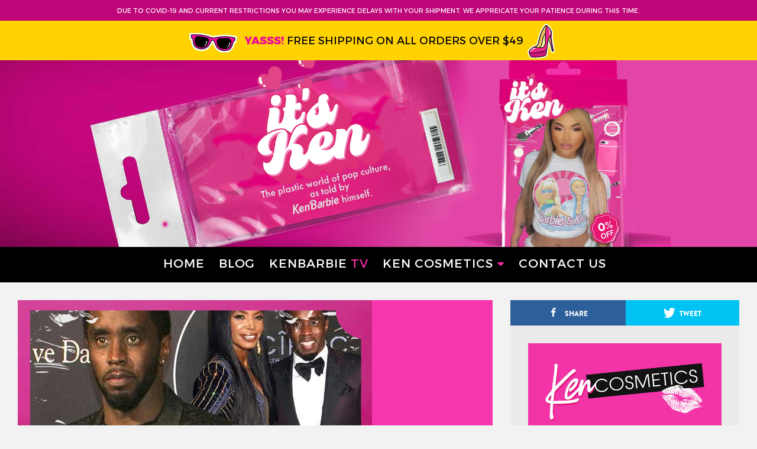

--- FILE ---
content_type: text/html; charset=UTF-8
request_url: https://itskenbarbie.com/kenbarbie/take-that-take-that-literally-burglars-break-in-rob-diddys-l-a-home-he-shared-with-kim-porter/
body_size: 10897
content:


<!DOCTYPE html>

<html lang="en">

<head>

	<meta charset="UTF-8">

	<meta http-equiv="X-UA-Compatible" content="IE=edge">

	<meta name="viewport" content="width=device-width, initial-scale=1">

	<meta name="mobile-web-app-capable" content="yes">

	<meta name="apple-mobile-web-app-capable" content="yes">

	<meta name="apple-mobile-web-app-title" content="ItsKenBarbie - Official Website">

	<link rel="profile" href="http://gmpg.org/xfn/11">

	<link rel="pingback" href="https://itskenbarbie.com/xmlrpc.php">

	<style>
	
		div.stkd-card-info-wrap > header > h2 > a {
			font-size: 20px !important;
		}
		
		div.stkd-card-info-wrap > header > h2 {
			line-height: 23px !important;
		}
		
		#stkd-sf-box {
			min-height: 215px !important;
			max-height: 215px !important;
			height: 215px !important;
			background-color: #ad2877 !important;
			display: none !important;
			visibility: hidden !important;
		}
		#stkd-sf-box > div.stkd-wrapper.clearfix > div.stkd-sid-shares-wrap > span.stkd-sid-shares-num {
			color: #fff !important;
		}
		
		#submit {
			background-color: #e8388b !important;
			border: none !important;
		}
	</style>

	<title>TAKE THAT, TAKE THAT&#8230;LITERALLY: Burglars Break in &#038; Rob Diddy&#8217;s L.A. Home He Shared with Kim Porter &#8211; ItsKenBarbie</title>

<!-- Open Graph Meta Tags generated by MashShare 3.7.8 - https://mashshare.net -->
<meta property="og:type" content="article" /> 
<meta property="og:title" content="TAKE THAT, TAKE THAT…LITERALLY: Burglars Break in & Rob Diddy’s L.A. Home He Shared with Kim Porter" />
<meta property="og:description" content="Diddy's house in Los Angeles, where Kim Porter lived and passed away, was burglarized this weekend.    Apparently someonen took Diddy saying &quot;take that, take that&quot; a little too literal and hit up his LA property. The" />
<meta property="og:image" content="https://itskenbarbie.com/wp-content/uploads/2021/01/BB1cEn5n-1.jpg" />
<meta property="og:url" content="https://itskenbarbie.com/kenbarbie/take-that-take-that-literally-burglars-break-in-rob-diddys-l-a-home-he-shared-with-kim-porter/" />
<meta property="og:site_name" content="ItsKenBarbie" />
<meta property="article:published_time" content="2021-01-11T17:46:11+00:00" />
<meta property="article:modified_time" content="2021-01-11T17:52:57+00:00" />
<meta property="og:updated_time" content="2021-01-11T17:52:57+00:00" />
<!-- Open Graph Meta Tags generated by MashShare 3.7.8 - https://www.mashshare.net -->
<!-- Twitter Card generated by MashShare 3.7.8 - https://www.mashshare.net -->
<meta property="og:image:width" content="599" />
<meta property="og:image:height" content="360" />
<meta name="twitter:card" content="summary_large_image">
<meta name="twitter:title" content="TAKE THAT, TAKE THAT…LITERALLY: Burglars Break in & Rob Diddy’s L.A. Home He Shared with Kim Porter">
<meta name="twitter:description" content="Diddy's house in Los Angeles, where Kim Porter lived and passed away, was burglarized this weekend.    Apparently someonen took Diddy saying &quot;take that, take that&quot; a little too literal and hit up his LA property. The">
<meta name="twitter:image" content="https://itskenbarbie.com/wp-content/uploads/2021/01/BB1cEn5n-1.jpg">
<!-- Twitter Card generated by MashShare 3.7.8 - https://www.mashshare.net -->

<link rel='dns-prefetch' href='//www.googletagmanager.com' />
<link rel='dns-prefetch' href='//fonts.googleapis.com' />
<link rel='dns-prefetch' href='//s.w.org' />
<link rel='dns-prefetch' href='//pagead2.googlesyndication.com' />
<link rel="alternate" type="application/rss+xml" title="ItsKenBarbie &raquo; Feed" href="https://itskenbarbie.com/feed/" />
<link rel="alternate" type="application/rss+xml" title="ItsKenBarbie &raquo; Comments Feed" href="https://itskenbarbie.com/comments/feed/" />
<link rel="alternate" type="application/rss+xml" title="ItsKenBarbie &raquo; TAKE THAT, TAKE THAT&#8230;LITERALLY: Burglars Break in &#038; Rob Diddy&#8217;s L.A. Home He Shared with Kim Porter Comments Feed" href="https://itskenbarbie.com/kenbarbie/take-that-take-that-literally-burglars-break-in-rob-diddys-l-a-home-he-shared-with-kim-porter/feed/" />
		<script type="text/javascript">
			window._wpemojiSettings = {"baseUrl":"https:\/\/s.w.org\/images\/core\/emoji\/12.0.0-1\/72x72\/","ext":".png","svgUrl":"https:\/\/s.w.org\/images\/core\/emoji\/12.0.0-1\/svg\/","svgExt":".svg","source":{"concatemoji":"https:\/\/itskenbarbie.com\/wp-includes\/js\/wp-emoji-release.min.js?ver=5.4.16"}};
			/*! This file is auto-generated */
			!function(e,a,t){var n,r,o,i=a.createElement("canvas"),p=i.getContext&&i.getContext("2d");function s(e,t){var a=String.fromCharCode;p.clearRect(0,0,i.width,i.height),p.fillText(a.apply(this,e),0,0);e=i.toDataURL();return p.clearRect(0,0,i.width,i.height),p.fillText(a.apply(this,t),0,0),e===i.toDataURL()}function c(e){var t=a.createElement("script");t.src=e,t.defer=t.type="text/javascript",a.getElementsByTagName("head")[0].appendChild(t)}for(o=Array("flag","emoji"),t.supports={everything:!0,everythingExceptFlag:!0},r=0;r<o.length;r++)t.supports[o[r]]=function(e){if(!p||!p.fillText)return!1;switch(p.textBaseline="top",p.font="600 32px Arial",e){case"flag":return s([127987,65039,8205,9895,65039],[127987,65039,8203,9895,65039])?!1:!s([55356,56826,55356,56819],[55356,56826,8203,55356,56819])&&!s([55356,57332,56128,56423,56128,56418,56128,56421,56128,56430,56128,56423,56128,56447],[55356,57332,8203,56128,56423,8203,56128,56418,8203,56128,56421,8203,56128,56430,8203,56128,56423,8203,56128,56447]);case"emoji":return!s([55357,56424,55356,57342,8205,55358,56605,8205,55357,56424,55356,57340],[55357,56424,55356,57342,8203,55358,56605,8203,55357,56424,55356,57340])}return!1}(o[r]),t.supports.everything=t.supports.everything&&t.supports[o[r]],"flag"!==o[r]&&(t.supports.everythingExceptFlag=t.supports.everythingExceptFlag&&t.supports[o[r]]);t.supports.everythingExceptFlag=t.supports.everythingExceptFlag&&!t.supports.flag,t.DOMReady=!1,t.readyCallback=function(){t.DOMReady=!0},t.supports.everything||(n=function(){t.readyCallback()},a.addEventListener?(a.addEventListener("DOMContentLoaded",n,!1),e.addEventListener("load",n,!1)):(e.attachEvent("onload",n),a.attachEvent("onreadystatechange",function(){"complete"===a.readyState&&t.readyCallback()})),(n=t.source||{}).concatemoji?c(n.concatemoji):n.wpemoji&&n.twemoji&&(c(n.twemoji),c(n.wpemoji)))}(window,document,window._wpemojiSettings);
		</script>
		<style type="text/css">
img.wp-smiley,
img.emoji {
	display: inline !important;
	border: none !important;
	box-shadow: none !important;
	height: 1em !important;
	width: 1em !important;
	margin: 0 .07em !important;
	vertical-align: -0.1em !important;
	background: none !important;
	padding: 0 !important;
}
</style>
	<link rel='stylesheet' id='mashsb-styles-css'  href='https://itskenbarbie.com/wp-content/plugins/mashsharer/assets/css/mashsb.min.css?ver=3.7.8' type='text/css' media='all' />
<link rel='stylesheet' id='stoked-bootstrap-css'  href='https://itskenbarbie.com/wp-content/themes/stoked/css/theme.css?ver=2.2' type='text/css' media='all' />
<style id='stoked-bootstrap-inline-css' type='text/css'>
div.stkd-card-info-wrap { background-color: #f334a6 !important;}

div.stkd-card-info-wrap > header > h2 > a:hover { color: #fed200 !important;}

a.btn-primary { background-color: #000000 !important; border: none !important;}

.stkd-card-meta { background-color: #000000 !important; border: none !important;}
</style>
<link rel='stylesheet' id='stoked-custom-css'  href='https://itskenbarbie.com/wp-content/themes/stoked/css/custom.css?ver=2.2' type='text/css' media='all' />
<link rel='stylesheet' id='kirki_google_fonts-css'  href='https://fonts.googleapis.com/css?family=Montserrat%3A900%7CLora%3Aregular&#038;subset&#038;ver=3.0.15' type='text/css' media='all' />
<link rel='stylesheet' id='kirki-styles-stoked_theme-css'  href='https://itskenbarbie.com/wp-content/themes/stoked/lib/kirki/assets/css/kirki-styles.css?ver=3.0.15' type='text/css' media='all' />
<style id='kirki-styles-stoked_theme-inline-css' type='text/css'>
.h-font,.h-font a, .stkd-newsticker-item, .stkd-single-content h4, .stkd-single-content h5, .stkd-single-content h6, .widget.stkd-cards-widget .stkd-card-info-wrap h3 a,.h1,.h1 a,.h2,.h2 a,.h3,.h3 a,h1,h1 a,h2,h2 a,h3,h3 a{font-family:Montserrat, Helvetica, Arial, sans-serif;font-weight:900;font-style:normal;letter-spacing:-1px;line-height:1.2;color:#ffffff;}body, input, textarea{font-family:Lora, Georgia, serif;font-size:18px;font-weight:400;font-style:normal;line-height:1.7;color:#0a0a0a;}.btn,.comment-author,.comment-metadata,.comment-reply-title,.comments-title, #cancel-comment-reply-link,.h4,.h4 a,.h5,.h5 a,.h6,.h6 a,.logged-in-as,.page-title span,.reply,.x-font,.x-font a,cite,dt,h3.widget-title,h3.widget-title a,h4,h4 a,h5,h5 a,h6,h6 a{font-family:Stoked;font-weight:400;font-style:normal;}.navbar li a, .n-font, .widget-title, #stkd-feelnav ul{font-family:Stoked;font-size:16px;font-weight:900;font-style:normal;letter-spacing:0px;}
</style>
<script type='text/javascript' src='https://itskenbarbie.com/wp-includes/js/jquery/jquery.js?ver=1.12.4-wp'></script>
<script type='text/javascript' src='https://itskenbarbie.com/wp-includes/js/jquery/jquery-migrate.min.js?ver=1.4.1'></script>
<script type='text/javascript'>
/* <![CDATA[ */
var mashsb = {"shares":"0","round_shares":"1","animate_shares":"0","dynamic_buttons":"0","share_url":"https:\/\/itskenbarbie.com\/kenbarbie\/take-that-take-that-literally-burglars-break-in-rob-diddys-l-a-home-he-shared-with-kim-porter\/","title":"TAKE+THAT%2C+TAKE+THAT%E2%80%A6LITERALLY%3A+Burglars+Break+in+%26+Rob+Diddy%E2%80%99s+L.A.+Home+He+Shared+with+Kim+Porter","image":"https:\/\/itskenbarbie.com\/wp-content\/uploads\/2021\/01\/BB1cEn5n-1.jpg","desc":"Diddy's house in Los Angeles, where Kim Porter lived and passed away, was burglarized this weekend.\r\n\r\nApparently someonen took Diddy saying \"take that, take that\" a little too literal and hit up his LA property. The \u2026","hashtag":"","subscribe":"link","subscribe_url":"","activestatus":"1","singular":"1","twitter_popup":"1","refresh":"0","nonce":"ae7897757a","postid":"23001","servertime":"1768928662","ajaxurl":"https:\/\/itskenbarbie.com\/wp-admin\/admin-ajax.php"};
/* ]]> */
</script>
<script type='text/javascript' src='https://itskenbarbie.com/wp-content/plugins/mashsharer/assets/js/mashsb.min.js?ver=3.7.8'></script>

<!-- Google Analytics snippet added by Site Kit -->
<script type='text/javascript' src='https://www.googletagmanager.com/gtag/js?id=UA-86930369-1' async></script>
<script type='text/javascript'>
window.dataLayer = window.dataLayer || [];function gtag(){dataLayer.push(arguments);}
gtag('set', 'linker', {"domains":["itskenbarbie.com"]} );
gtag("js", new Date());
gtag("set", "developer_id.dZTNiMT", true);
gtag("config", "UA-86930369-1", {"anonymize_ip":true});
gtag("config", "G-SBSM3KKBYR");
</script>

<!-- End Google Analytics snippet added by Site Kit -->
<link rel='https://api.w.org/' href='https://itskenbarbie.com/wp-json/' />
<link rel="EditURI" type="application/rsd+xml" title="RSD" href="https://itskenbarbie.com/xmlrpc.php?rsd" />
<link rel="wlwmanifest" type="application/wlwmanifest+xml" href="https://itskenbarbie.com/wp-includes/wlwmanifest.xml" /> 
<link rel='prev' title='WHAT Y&#8217;ALL MAD AT TODAY?: The Internet is Not Feeling Kamala Harris&#8217; Vogue Cover After Alleged Mix-Up Leaves Her in Converse on the Cover' href='https://itskenbarbie.com/vogue/what-yall-mad-at-today-the-internet-is-not-feeling-kamala-harris-vogue-cover-after-alleged-mix-up-leaves-her-in-converse-on-the-cover/' />
<link rel='next' title='THEY DO ANYTHING FOR CLOUT: Tik Tok Star Cole Carrigan Just Almost Got Sued for Lying About Hooking Up with Kanye West &#8211; &#8220;I Did it Because He Voted for Trump&#8221;' href='https://itskenbarbie.com/kenbarbie/they-do-anything-for-clout-tik-tok-stat-cole-carrigan-just-almost-got-sued-for-lying-about-hooking-up-with-kanye-west-i-did-it-because-he-voted-for-trump/' />
<meta name="generator" content="WordPress 5.4.16" />
<link rel="canonical" href="https://itskenbarbie.com/kenbarbie/take-that-take-that-literally-burglars-break-in-rob-diddys-l-a-home-he-shared-with-kim-porter/" />
<link rel='shortlink' href='https://itskenbarbie.com/?p=23001' />
<link rel="alternate" type="application/json+oembed" href="https://itskenbarbie.com/wp-json/oembed/1.0/embed?url=https%3A%2F%2Fitskenbarbie.com%2Fkenbarbie%2Ftake-that-take-that-literally-burglars-break-in-rob-diddys-l-a-home-he-shared-with-kim-porter%2F" />
<link rel="alternate" type="text/xml+oembed" href="https://itskenbarbie.com/wp-json/oembed/1.0/embed?url=https%3A%2F%2Fitskenbarbie.com%2Fkenbarbie%2Ftake-that-take-that-literally-burglars-break-in-rob-diddys-l-a-home-he-shared-with-kim-porter%2F&#038;format=xml" />
<meta name="generator" content="Site Kit by Google 1.90.1" />
<!-- Google AdSense snippet added by Site Kit -->
<meta name="google-adsense-platform-account" content="ca-host-pub-2644536267352236">
<meta name="google-adsense-platform-domain" content="sitekit.withgoogle.com">
<!-- End Google AdSense snippet added by Site Kit -->
<script>window.device = 'desktop';</script>
<style type="text/css" id="custom-background-css">
body.custom-background { background-color: #f2f2f2; }
</style>
	
<!-- Google AdSense snippet added by Site Kit -->
<script  async src="https://pagead2.googlesyndication.com/pagead/js/adsbygoogle.js?client=ca-pub-5550367873139289&amp;host=ca-host-pub-2644536267352236" crossorigin="anonymous"></script>

<!-- End Google AdSense snippet added by Site Kit -->
<link rel="icon" href="https://itskenbarbie.com/wp-content/uploads/2021/05/cropped-ken-logo-1-32x32.png" sizes="32x32" />
<link rel="icon" href="https://itskenbarbie.com/wp-content/uploads/2021/05/cropped-ken-logo-1-192x192.png" sizes="192x192" />
<link rel="apple-touch-icon" href="https://itskenbarbie.com/wp-content/uploads/2021/05/cropped-ken-logo-1-180x180.png" />
<meta name="msapplication-TileImage" content="https://itskenbarbie.com/wp-content/uploads/2021/05/cropped-ken-logo-1-270x270.png" />

</head>



<body class="post-template-default single single-post postid-23001 single-format-standard custom-background wp-custom-logo group-blog stkd-full-width stkd-slider-default stkd-newsticker-active stkd-card-list stkd-single-sf-default">




<div class="stkd_topbar1" style="background:#bf0679;color:#ffffff;">



	<div class="inner">DUE TO COVID-19 AND CURRENT RESTRICTIONS YOU MAY EXPERIENCE DELAYS WITH YOUR SHIPMENT. WE APPREICATE YOUR PATIENCE DURING THIS TIME.</div>



</div>

<div class="stkd_topbar2" style="background:#ffd200;">



	<div class="inner"><span>YASSS!</span> FREE SHIPPING ON ALL ORDERS OVER $49</div>



</div>  


		<div class="header-image-desktop hidden-sm-down">

			<img src="https://itskenbarbie.com/wp-content/uploads/2024/01/KenBarbie-Main-Banner-24.png" />

		</div>

  


		<div class="header-image-mobile hidden-md-up">

			<img src="https://itskenbarbie.com/wp-content/uploads/2024/01/KenBarbie-Main-Banner-24.png" />

		</div>

  

     

<div id="stkd-ultracontainer">

	

	
	

	<div class="hfeed site" id="page">

	

		<!-- ******************* The Navbar Area ******************* -->

         

		<div class="wrapper-fluid wrapper-navbar" id="wrapper-navbar">

		

			
			

			<a class="skip-link screen-reader-text sr-only" href="#content">Skip to content</a>

	    

	        <div class="desktop-menu-outer hidden-sm-down">

    	        <div class="desktop-menu">

    	            

    			 	
                    

                    <nav class="navbar navbar-toggleable-md navbar-inverse">

                    <ul><li class="menu-item  has-no-sublist is-pinned" data-nav-item-id="menu-17980" >
						 		<a href="/">Home</a>
						   </li><li class="menu-item  has-no-sublist is-pinned" data-nav-item-id="menu-20039" >
						 		<a href="https://itskenbarbie.com/blog/">Blog</a>
						   </li><li class="menu-item  has-no-sublist" data-nav-item-id="menu-20044" >
						 		<a href="https://itskenbarbie.com/kenbarbietv/">Kenbarbie <span>TV</span></a>
						   </li><li class="menu-item  menu-item-has-children" data-nav-item-id="menu-20014" data-nav-list-trigger="menu-20014">
						 		<a href="https://shopkencosmetics.com/">Ken Cosmetics</a>
						   </li><li class="menu-item  has-no-sublist" data-nav-item-id="menu-20013" >
						 		<a href="https://itskenbarbie.com/contact/">Contact Us</a>
						   </li><li class="menu-item-more use-fixed-dropdown" data-nav-list-trigger="more">
      			   	<a class="c-global-header__label">
        		  	  More
				      <span class=" menu-item-hamburger"><svg role="img"><use xlink:href="#icon-hamburger"></use></svg></span>
      			    </a>
    			   </li>
			  </ul>
                    </nav>

                    

                     
                

                </div>   

            </div>

            

			<div class="mobile-menu hidden-md-up">

                <nav class="navbar navbar-toggleable-md navbar-inverse">

        

                    
                    

                        <button class="navbar-toggler" type="button" data-toggle="collapse" data-target="#navbarNavDropdown" aria-controls="navbarNavDropdown" aria-expanded="false" aria-label="Toggle navigation">

                            <span class="navbar-toggler-icon"></span>

                        </button>

	

        

                      

                      <div id="navbarNavDropdown" class="collapse navbar-collapse"><ul id="main-menu" class="navbar-nav"><li id="menu-item-17980" class="menu-item menu-item-type-custom menu-item-object-custom nav-item menu-item-17980"><a title="Home" href="/" class="nav-link">Home</a></li>
<li id="menu-item-20039" class="menu-item menu-item-type-post_type menu-item-object-page current_page_parent nav-item menu-item-20039"><a title="Blog" href="https://itskenbarbie.com/blog/" class="nav-link">Blog</a></li>
<li id="menu-item-20044" class="menu-item menu-item-type-post_type menu-item-object-page nav-item menu-item-20044"><a title="Kenbarbie &lt;span&gt;TV&lt;/span&gt;" href="https://itskenbarbie.com/kenbarbietv/" class="nav-link">Kenbarbie <span>TV</span></a></li>
<li id="menu-item-20014" class="menu-item menu-item-type-custom menu-item-object-custom menu-item-has-children nav-item menu-item-20014 dropdown"><a title="Ken Cosmetics" href="#" data-toggle="dropdown" class="nav-link dropdown-toggle">Ken Cosmetics <span class="caret"></span></a>
<ul class=" dropdown-menu" role="menu">
	<li id="menu-item-20305" class="menu-item menu-item-type-custom menu-item-object-custom nav-item menu-item-20305"><a title="Shop: Ken Cosmetics" href="https://shopkencosmetics.com/" class="nav-link">Shop: Ken Cosmetics</a></li>
	<li id="menu-item-20033" class="menu-item menu-item-type-custom menu-item-object-custom nav-item menu-item-20033"><a title="FACE" href="https://shopkencosmetics.com/collections/face" class="nav-link">FACE</a></li>
	<li id="menu-item-20034" class="menu-item menu-item-type-custom menu-item-object-custom nav-item menu-item-20034"><a title="EYES" href="https://shopkencosmetics.com/collections/eyes" class="nav-link">EYES</a></li>
	<li id="menu-item-20035" class="menu-item menu-item-type-custom menu-item-object-custom nav-item menu-item-20035"><a title="LIPS" href="https://shopkencosmetics.com/collections/lips-1" class="nav-link">LIPS</a></li>
	<li id="menu-item-20036" class="menu-item menu-item-type-custom menu-item-object-custom nav-item menu-item-20036"><a title="APPAREL &amp; ACCESSORIES" href="https://shopkencosmetics.com/collections/apparel" class="nav-link">APPAREL &#038; ACCESSORIES</a></li>
	<li id="menu-item-20037" class="menu-item menu-item-type-custom menu-item-object-custom nav-item menu-item-20037"><a title="FRAGRANCES" href="https://shopkencosmetics.com/collections/fragrances" class="nav-link">FRAGRANCES</a></li>
</ul>
</li>
<li id="menu-item-20013" class="menu-item menu-item-type-post_type menu-item-object-page nav-item menu-item-20013"><a title="Contact Us" href="https://itskenbarbie.com/contact/" class="nav-link">Contact Us</a></li>
</ul></div>  

                     

    

                    
        

                </nav><!-- .site-navigation -->

			</div>  



			
			

		</div><!-- .wrapper-navbar end -->


        <div class="desktop-submenu hidden-sm-down">

        <section class="c-nav-list" data-cid="site/nav_list-1591993210_6576_7235" data-cdata="{'tab_id':'more'}">

  
  <div class="c-nav-list__inner" style="">

  

  	<ul class="c-nav-list__main" data-nav-list-id="more"><li data-nav-item-id="menu-20014" data-nav-list-id="menu-20014" >

										  <a class="c-nav-list__label" href="https://shopkencosmetics.com/">

											Ken Cosmetics

											  <span class="c-nav-list__arrow-down"><svg role="img"><use xlink:href="#icon-norgie-down"></use></svg></span>

										  </a>

										  <ul class="c-nav-list__sub-items has-columns">

										  	<div class="c-nav-list__col"><li>

													<a href="https://shopkencosmetics.com/">Shop: Ken Cosmetics</a>

												  </li><li>

													<a href="https://shopkencosmetics.com/collections/face">FACE</a>

												  </li><li>

													<a href="https://shopkencosmetics.com/collections/eyes">EYES</a>

												  </li><li>

													<a href="https://shopkencosmetics.com/collections/lips-1">LIPS</a>

												  </li></div><div class="c-nav-list__col"><li>

													<a href="https://shopkencosmetics.com/collections/apparel">APPAREL & ACCESSORIES</a>

												  </li><li>

													<a href="https://shopkencosmetics.com/collections/fragrances">FRAGRANCES</a>

												  </li></div>

											  <li class="c-nav-list__all-link">

												<a href="https://shopkencosmetics.com/">All Ken Cosmetics</a>

											  </li>

										  </ul>

									   </li><button data-ui="close-nav" type="button" class="c-nav-list__close">?</button></ul>


  

  </div>

  
</section>
		</div>





<div class="wrapper" id="single-wrapper">



	<div class="container-fluid" id="content" tabindex="-1">



		<div class="row">



			<!-- Do the left sidebar check -->

			








<div class="col-lg-8 content-area" id="primary">


			<main class="site-main" id="main">



				


					


<article class="post-23001 post type-post status-publish format-standard has-post-thumbnail hentry category-kenbarbie stkd_feelbacks-omg stkd-dropcap" id="post-23001">



	<header class="entry-header stkd-single-header">

		

		
	<figure id="stkd-single-featured">

	

<a href='https://itskenbarbie.com/wp-content/uploads/2021/01/BB1cEn5n-1.jpg' class='stkd-post-image'>
	

	<img width="599" height="360" src="https://itskenbarbie.com/wp-content/uploads/2021/01/BB1cEn5n-1.jpg" class="attachment-stoked-730 size-stoked-730 wp-post-image" alt="" srcset="https://itskenbarbie.com/wp-content/uploads/2021/01/BB1cEn5n-1.jpg 599w, https://itskenbarbie.com/wp-content/uploads/2021/01/BB1cEn5n-1-300x180.jpg 300w" sizes="(max-width: 599px) 100vw, 599px" />
	

</a>
	

	</figure>












		

		<h1 class="entry-title">TAKE THAT, TAKE THAT&#8230;LITERALLY: Burglars Break in &#038; Rob Diddy&#8217;s L.A. Home He Shared with Kim Porter</h1>
		

		
			
		

				

		
		

	</header><!-- .entry-header -->

	

	<div class="entry-content clearfix stkd-single-content">





		<aside class="mashsb-container mashsb-main mashsb-stretched"><div class="mashsb-box"><div class="mashsb-count" style="float:left;"><div class="counts mashsbcount">0</div><span class="mashsb-sharetext">SHARES</span></div><div class="mashsb-buttons"><a class="mashicon-facebook mash-center mashsb-noshadow" href="https://www.facebook.com/sharer.php?u=https%3A%2F%2Fitskenbarbie.com%2Fkenbarbie%2Ftake-that-take-that-literally-burglars-break-in-rob-diddys-l-a-home-he-shared-with-kim-porter%2F" target="_top" rel="nofollow"><span class="icon"></span><span class="text">Share</span></a><a class="mashicon-twitter mash-center mashsb-noshadow" href="https://twitter.com/intent/tweet?text=TAKE%20THAT%2C%20TAKE%20THAT%E2%80%A6LITERALLY%3A%20Burglars%20Break%20in%20%26%20Rob%20Diddy%E2%80%99s%20L.A.%20Home%20He%20Shared%20with%20Kim%20Porter&url=https://itskenbarbie.com/kenbarbie/take-that-take-that-literally-burglars-break-in-rob-diddys-l-a-home-he-shared-with-kim-porter/" target="_top" rel="nofollow"><span class="icon"></span><span class="text">Tweet</span></a><div class="onoffswitch2 mashsb-noshadow" style="display:none;"></div></div>
            </div>
                <div style="clear:both;"></div></aside>
            <!-- Share buttons by mashshare.net - Version: 3.7.8--><p><img src="http://itskenbarbie.com/wp-content/uploads/2021/01/BB1cEn5n.jpg" alt="" width="599" height="360" class="alignnone size-full wp-image-23004" srcset="https://itskenbarbie.com/wp-content/uploads/2021/01/BB1cEn5n.jpg 599w, https://itskenbarbie.com/wp-content/uploads/2021/01/BB1cEn5n-300x180.jpg 300w" sizes="(max-width: 599px) 100vw, 599px" /></p>
<p>Diddy&#8217;s house in Los Angeles, where Kim Porter lived and passed away, was burglarized this weekend.</p>
<p>Apparently someonen took Diddy saying &#8220;take that, take that&#8221; a little too literal and hit up his LA property. The Toluca Lake property is where Kim Porter took her final breath before passing in November 2018 and it holds sentimental value to the rap mogul. According to multiple sources, including TMZ, the house was broken into over the weekend after somebody pried open a side door, entering the home and triggering the security system. A caretaker noticed that somebody had broken into the house, realizing that they had rummaged through.</p>
<p>A police report was filed but it&#8217;s unclear if anything was taken from the property. According to TMZ, Diddy has several other properties and he was not there at the time of the break-in. Similarly, Dr. Dre&#8217;s home was nearly subject to burglary the day after he suffered a brain aneurysm. Security was alerted to a group of four men attempting to break into the mansion, calling the cops, who later arrested all four. They had reportedly seen headlines about Dre&#8217;s health, deciding to make a move as he was not home.</p>
<p>Thankfully, Diddy was not harmed in the burglary. We will keep you posted as more information is released. Y&#8217;all just aren&#8217;t trying to get any chill for 2021, huh?</p>
<p><img src="https://imagez.tmz.com/image/21/4by3/2021/01/08/219dfd78ed0a43d98acd1ff40b921a74_md.jpg" width="728" height="546" class="alignnone size-full" /></p>

<div id="sktdrct-poll-wrap">
	<div class="stkd_fb-feelbacks">
		<h2 class="txt-c x-font">
			<strong>Enjoyed?</strong><br> Leave your Feelback!		</h2>
				<ul class="stkd_fb-feelback-items">
									<li class="stkd_fb-feelback-item"> <a class="stkd_fb-feelback stkd_fb-feelback-angry" data-stkd_fb-nonce="032bf6abe3" data-stkd_fb-post-id="23001" data-stkd_fb-author-id="0" data-stkd_fb-feelback="angry">
				<div class="stkd_fb-feelback-track">
					<div class="stkd_fb-feelback-value x-font">0</div>
					<div class="stkd_fb-feelback-bar" style="height: 0%;"> </div>
				</div>
				<span class="stkd_fb-feelback-icon stkd_fb-feelback-icon-angry" ><img width="50" height="50" src="https://itskenbarbie.com/wp-content/plugins/stoked-feelbacks/icons/default/stkd_angry.svg" alt="" /><span class="stkd_fb-feelback-icon-text stkd-sid-tag x-font"></span></span>				<div class="stkd_fb-feelback-button btn btn-outline-primary btn-block"> <strong class="stkd_fb-feelback-label x-font">Angry</strong> </div>
				</a>
			</li>
									<li class="stkd_fb-feelback-item"> <a class="stkd_fb-feelback stkd_fb-feelback-haha" data-stkd_fb-nonce="032bf6abe3" data-stkd_fb-post-id="23001" data-stkd_fb-author-id="0" data-stkd_fb-feelback="haha">
				<div class="stkd_fb-feelback-track">
					<div class="stkd_fb-feelback-value x-font">0</div>
					<div class="stkd_fb-feelback-bar" style="height: 0%;"> </div>
				</div>
				<span class="stkd_fb-feelback-icon stkd_fb-feelback-icon-haha" ><img width="50" height="50" src="https://itskenbarbie.com/wp-content/plugins/stoked-feelbacks/icons/default/stkd_haha.svg" alt="" /><span class="stkd_fb-feelback-icon-text stkd-sid-tag x-font"></span></span>				<div class="stkd_fb-feelback-button btn btn-outline-primary btn-block"> <strong class="stkd_fb-feelback-label x-font">Haha</strong> </div>
				</a>
			</li>
									<li class="stkd_fb-feelback-item"> <a class="stkd_fb-feelback stkd_fb-feelback-like" data-stkd_fb-nonce="032bf6abe3" data-stkd_fb-post-id="23001" data-stkd_fb-author-id="0" data-stkd_fb-feelback="like">
				<div class="stkd_fb-feelback-track">
					<div class="stkd_fb-feelback-value x-font">0</div>
					<div class="stkd_fb-feelback-bar" style="height: 0%;"> </div>
				</div>
				<span class="stkd_fb-feelback-icon stkd_fb-feelback-icon-like" ><img width="50" height="50" src="https://itskenbarbie.com/wp-content/plugins/stoked-feelbacks/icons/default/stkd_like.svg" alt="" /><span class="stkd_fb-feelback-icon-text stkd-sid-tag x-font"></span></span>				<div class="stkd_fb-feelback-button btn btn-outline-primary btn-block"> <strong class="stkd_fb-feelback-label x-font">Like</strong> </div>
				</a>
			</li>
									<li class="stkd_fb-feelback-item"> <a class="stkd_fb-feelback stkd_fb-feelback-love" data-stkd_fb-nonce="032bf6abe3" data-stkd_fb-post-id="23001" data-stkd_fb-author-id="0" data-stkd_fb-feelback="love">
				<div class="stkd_fb-feelback-track">
					<div class="stkd_fb-feelback-value x-font">0</div>
					<div class="stkd_fb-feelback-bar" style="height: 0%;"> </div>
				</div>
				<span class="stkd_fb-feelback-icon stkd_fb-feelback-icon-18006" ><img width="50" height="50" src="https://itskenbarbie.com/wp-content/uploads/2020/06/love-icon-1.png" alt="" /><span class="stkd_fb-feelback-icon-text stkd-sid-tag x-font"></span></span>				<div class="stkd_fb-feelback-button btn btn-outline-primary btn-block"> <strong class="stkd_fb-feelback-label x-font">Love</strong> </div>
				</a>
			</li>
									<li class="stkd_fb-feelback-item"> <a class="stkd_fb-feelback stkd_fb-feelback-sad" data-stkd_fb-nonce="032bf6abe3" data-stkd_fb-post-id="23001" data-stkd_fb-author-id="0" data-stkd_fb-feelback="sad">
				<div class="stkd_fb-feelback-track">
					<div class="stkd_fb-feelback-value x-font">0</div>
					<div class="stkd_fb-feelback-bar" style="height: 0%;"> </div>
				</div>
				<span class="stkd_fb-feelback-icon stkd_fb-feelback-icon-sad" ><img width="50" height="50" src="https://itskenbarbie.com/wp-content/plugins/stoked-feelbacks/icons/default/stkd_sad.svg" alt="" /><span class="stkd_fb-feelback-icon-text stkd-sid-tag x-font"></span></span>				<div class="stkd_fb-feelback-button btn btn-outline-primary btn-block"> <strong class="stkd_fb-feelback-label x-font">Sad</strong> </div>
				</a>
			</li>
									<li class="stkd_fb-feelback-item"> <a class="stkd_fb-feelback stkd_fb-feelback-wow" data-stkd_fb-nonce="032bf6abe3" data-stkd_fb-post-id="23001" data-stkd_fb-author-id="0" data-stkd_fb-feelback="wow">
				<div class="stkd_fb-feelback-track">
					<div class="stkd_fb-feelback-value x-font">0</div>
					<div class="stkd_fb-feelback-bar" style="height: 0%;"> </div>
				</div>
				<span class="stkd_fb-feelback-icon stkd_fb-feelback-icon-wow" ><img width="50" height="50" src="https://itskenbarbie.com/wp-content/plugins/stoked-feelbacks/icons/default/stkd_wow.svg" alt="" /><span class="stkd_fb-feelback-icon-text stkd-sid-tag x-font"></span></span>				<div class="stkd_fb-feelback-button btn btn-outline-primary btn-block"> <strong class="stkd_fb-feelback-label x-font">Wow</strong> </div>
				</a>
			</li>
									<li class="stkd_fb-feelback-item"> <a class="stkd_fb-feelback stkd_fb-feelback-omg" data-stkd_fb-nonce="032bf6abe3" data-stkd_fb-post-id="23001" data-stkd_fb-author-id="0" data-stkd_fb-feelback="omg">
				<div class="stkd_fb-feelback-track">
					<div class="stkd_fb-feelback-value x-font">0</div>
					<div class="stkd_fb-feelback-bar" style="height: 0%;"> </div>
				</div>
				<span class="stkd_fb-feelback-icon stkd_fb-feelback-icon-18007" ><img width="50" height="50" src="https://itskenbarbie.com/wp-content/uploads/2020/06/omg-icon-1.png" alt="" /><span class="stkd_fb-feelback-icon-text stkd-sid-tag x-font"></span></span>				<div class="stkd_fb-feelback-button btn btn-outline-primary btn-block"> <strong class="stkd_fb-feelback-label x-font">Omg!</strong> </div>
				</a>
			</li>
									<li class="stkd_fb-feelback-item"> <a class="stkd_fb-feelback stkd_fb-feelback-oops" data-stkd_fb-nonce="032bf6abe3" data-stkd_fb-post-id="23001" data-stkd_fb-author-id="0" data-stkd_fb-feelback="oops">
				<div class="stkd_fb-feelback-track">
					<div class="stkd_fb-feelback-value x-font">0</div>
					<div class="stkd_fb-feelback-bar" style="height: 0%;"> </div>
				</div>
				<span class="stkd_fb-feelback-icon stkd_fb-feelback-icon-18008" ><img width="50" height="50" src="https://itskenbarbie.com/wp-content/uploads/2020/06/oops-icon-1.png" alt="" /><span class="stkd_fb-feelback-icon-text stkd-sid-tag x-font"></span></span>				<div class="stkd_fb-feelback-button btn btn-outline-primary btn-block"> <strong class="stkd_fb-feelback-label x-font">Oops!</strong> </div>
				</a>
			</li>
									<li class="stkd_fb-feelback-item"> <a class="stkd_fb-feelback stkd_fb-feelback-lol" data-stkd_fb-nonce="032bf6abe3" data-stkd_fb-post-id="23001" data-stkd_fb-author-id="0" data-stkd_fb-feelback="lol">
				<div class="stkd_fb-feelback-track">
					<div class="stkd_fb-feelback-value x-font">0</div>
					<div class="stkd_fb-feelback-bar" style="height: 0%;"> </div>
				</div>
				<span class="stkd_fb-feelback-icon stkd_fb-feelback-icon-18005" ><img width="50" height="50" src="https://itskenbarbie.com/wp-content/uploads/2020/06/lol-icon-1.png" alt="" /><span class="stkd_fb-feelback-icon-text stkd-sid-tag x-font"></span></span>				<div class="stkd_fb-feelback-button btn btn-outline-primary btn-block"> <strong class="stkd_fb-feelback-label x-font">Lol!</strong> </div>
				</a>
			</li>
					</ul>
	</div>
	<!-- stkd_fb-feelbacks --> 
</div>
<!-- #stkd_fb-post-wrap -->

		

		

		
			
				<div class="stkd-share-buttons x-font in-content bottom">

				<aside class="mashsb-container mashsb-main mashsb-stretched"><div class="mashsb-box"><div class="mashsb-count" style="float:left;"><div class="counts mashsbcount">0</div><span class="mashsb-sharetext">SHARES</span></div><div class="mashsb-buttons"><a class="mashicon-facebook mash-center mashsb-noshadow" href="https://www.facebook.com/sharer.php?u=https%3A%2F%2Fitskenbarbie.com%2Fkenbarbie%2Ftake-that-take-that-literally-burglars-break-in-rob-diddys-l-a-home-he-shared-with-kim-porter%2F" target="_top" rel="nofollow"><span class="icon"></span><span class="text">Share</span></a><a class="mashicon-twitter mash-center mashsb-noshadow" href="https://twitter.com/intent/tweet?text=TAKE%20THAT%2C%20TAKE%20THAT%E2%80%A6LITERALLY%3A%20Burglars%20Break%20in%20%26%20Rob%20Diddy%E2%80%99s%20L.A.%20Home%20He%20Shared%20with%20Kim%20Porter&url=https://itskenbarbie.com/kenbarbie/take-that-take-that-literally-burglars-break-in-rob-diddys-l-a-home-he-shared-with-kim-porter/" target="_top" rel="nofollow"><span class="icon"></span><span class="text">Tweet</span></a><div class="onoffswitch2 mashsb-noshadow" style="display:none;"></div></div></div>
                    <div style="clear:both;"></div></aside>
            <!-- Share buttons made by mashshare.net - Version: 3.7.8-->
				</div>

			
		



		
		



	</div><!-- .entry-content -->



	<footer class="entry-footer stkd-single-footer">



		


	</footer><!-- .entry-footer -->



</article><!-- #post-## -->


										

						
						

						
		

		<div class="row">

			<div class="col-lg-12">

				<nav class="navigation post-navigation">

					<h2 class="sr-only">Post navigation</h2>

					<div class="nav-links">



						
								<div class="nav-prev-wrap"><div class="nav-thumb nav-previous-thumb" style="background-image: url(https://itskenbarbie.com/wp-content/uploads/2021/01/1610333556_untitled-design-350x350.jpg)"></div><span class="x-font"><i class="fa fa-angle-left"></i>Previous Story</span>

								<span class="nav-previous float-xs-left h-font"><a href="https://itskenbarbie.com/vogue/what-yall-mad-at-today-the-internet-is-not-feeling-kamala-harris-vogue-cover-after-alleged-mix-up-leaves-her-in-converse-on-the-cover/" rel="prev">WHAT Y&#8217;ALL MAD AT TODAY?: The Internet is Not Feeling Kamala Harris&#8217; Vogue Cover After Alleged Mix-Up Leaves Her in Converse on the Cover</a></span>
							</div>

						
							

								

						
								<div class="nav-next-wrap"><div class="nav-thumb nav-next-thumb" style="background-image: url(https://itskenbarbie.com/wp-content/uploads/2021/01/kanye-west-cole-carrigan2-1610038812747-1-350x350.jpg)"></div><span class="x-font">Next Story<i class="fa fa-angle-right"></i></span>

								<span class="nav-next float-xs-right h-font"><a href="https://itskenbarbie.com/kenbarbie/they-do-anything-for-clout-tik-tok-stat-cole-carrigan-just-almost-got-sued-for-lying-about-hooking-up-with-kanye-west-i-did-it-because-he-voted-for-trump/" rel="next">THEY DO ANYTHING FOR CLOUT: Tik Tok Star Cole Carrigan Just Almost Got Sued for Lying About Hooking Up with Kanye West &#8211; &#8220;I Did it Because He Voted for Trump&#8221;</a></span>
							</div>

						
					

					</div><!-- .nav-links -->

				</nav><!-- .navigation -->

			</div>

		</div>

		


					


<div class="comments-area" id="comments">



	


	


	


		<div id="respond" class="comment-respond">
		<h3 id="reply-title" class="comment-reply-title">Leave a Comment <small><a rel="nofollow" id="cancel-comment-reply-link" href="/kenbarbie/take-that-take-that-literally-burglars-break-in-rob-diddys-l-a-home-he-shared-with-kim-porter/#respond" style="display:none;">Cancel reply</a></small></h3><form action="https://itskenbarbie.com/wp-comments-post.php" method="post" id="commentform" class="comment-form" novalidate><p class="comment-notes"><span id="email-notes">Your email address will not be published.</span> Required fields are marked <span class="required">*</span></p><div class="form-group comment-form-comment">

    <label for="comment">Comment <span class="required">*</span></label>

    <textarea class="form-control" placeholder="Your Comment" id="comment" name="comment" aria-required="true" cols="45" rows="8"></textarea>

    </div><div class="comment-form-input comment-form-author"><label for="author">Name</label>

	<div class="input-group"><span class="input-group-addon"><i class="fa fa-user-circle" aria-hidden="true"></i></span>

	<input class="form-control" id="author" name="author" type="text" placeholder="Name*" value="" size="20" aria-required='true' /></div></div>
<div class="comment-form-input comment-form-email"><label for="email">Email</label>

	<div class="input-group"><span class="input-group-addon"><i class="fa fa-at" aria-hidden="true"></i></span>

	<input class="form-control" id="email" name="email" type="text" placeholder="Email*" value="" size="20" aria-required='true' /></div></div>
<div class="comment-form-input comment-form-url"><label for="url">Url</label>

	<div class="input-group"><span class="input-group-addon"><i class="fa fa-link" aria-hidden="true"></i></span>

	<input class="form-control" id="url" name="url" type="text" placeholder="Website" value="" size="20" aria-required='true' /></div></div>
<p class="form-submit"><input name="submit" type="submit" id="submit" class="btn btn-primary" value="Post Comment" /> <input type='hidden' name='comment_post_ID' value='23001' id='comment_post_ID' />
<input type='hidden' name='comment_parent' id='comment_parent' value='0' />
</p></form>	</div><!-- #respond -->
	


</div><!-- #comments -->


					



				


			</main><!-- #main -->



		</div><!-- #primary -->



		<!-- Do the right sidebar check -->

		


			



<div class="col-lg-4 widget-area" id="right-sidebar" role="complementary">

	

	



	
		<div class="stkd-share-buttons x-font">

		<aside class="mashsb-container mashsb-main mashsb-stretched"><div class="mashsb-box"><div class="mashsb-count" style="float:left;"><div class="counts mashsbcount">0</div><span class="mashsb-sharetext">SHARES</span></div><div class="mashsb-buttons"><a class="mashicon-facebook mash-center mashsb-noshadow" href="https://www.facebook.com/sharer.php?u=https%3A%2F%2Fitskenbarbie.com%2Fkenbarbie%2Ftake-that-take-that-literally-burglars-break-in-rob-diddys-l-a-home-he-shared-with-kim-porter%2F" target="_top" rel="nofollow"><span class="icon"></span><span class="text">Share</span></a><a class="mashicon-twitter mash-center mashsb-noshadow" href="https://twitter.com/intent/tweet?text=TAKE%20THAT%2C%20TAKE%20THAT%E2%80%A6LITERALLY%3A%20Burglars%20Break%20in%20%26%20Rob%20Diddy%E2%80%99s%20L.A.%20Home%20He%20Shared%20with%20Kim%20Porter&url=https://itskenbarbie.com/kenbarbie/take-that-take-that-literally-burglars-break-in-rob-diddys-l-a-home-he-shared-with-kim-porter/" target="_top" rel="nofollow"><span class="icon"></span><span class="text">Tweet</span></a><div class="onoffswitch2 mashsb-noshadow" style="display:none;"></div></div></div>
                    <div style="clear:both;"></div></aside>
            <!-- Share buttons made by mashshare.net - Version: 3.7.8-->
		</div>

	




<div id="stkd-sf-box" class="x-font">

	

	<div class="stkd-wrapper clearfix">

		

		
		<div class="stkd-sid-shares-wrap">

			<span class="stkd-sid-shares-num">0</span>

			<span class="stkd-sid-tag">Shares</span>

		</div>

		
		

		
		

		

			
		<span class="entry-feelback-winner">

						
									
					<a href="https://itskenbarbie.com/feelback/omg/" title="Omg!">
						<span class="stkd_fb-feelback-icon stkd_fb-feelback-icon-18007" ><img width="50" height="50" src="https://itskenbarbie.com/wp-content/uploads/2020/06/omg-icon-1.png" alt="" /><span class="stkd_fb-feelback-icon-text stkd-sid-tag x-font">Omg!</span></span>					</a>
				
										
						</span>
	


		

		<div class="stkd-sid-author-wrap">

			<span class="stkd-sid-author-avatar">

				<a href="https://itskenbarbie.com/author/admin/">

					<img alt='mm' src='https://itskenbarbie.com/wp-content/uploads/2020/07/kebarbie-profile-150x150.jpg' class='avatar avatar-64 photo' height='64' width='64' />
					<span class="stkd-sid-tag">KenBarbie</span>

				</a>

			</span>

			

		</div>

		

	</div>



	<div class="clear"></div>	



	<div class="entry-data">

	
	

		<ul class="x-font">

	

		
		

		

		
		

		

		
		

		</ul>	

	

	
	</div>

	

	<ul>

	</ul>

	

	<div class="stkd-side-meta entry-data x-font">

		<ul>

			<li class="stkd-card-date">

				<i class="fa fa-pencil fa-lg" aria-hidden="true"></i><span><a href="https://itskenbarbie.com/kenbarbie/take-that-take-that-literally-burglars-break-in-rob-diddys-l-a-home-he-shared-with-kim-porter/" rel="bookmark">January 11, 2021  / <span>Updated</span> January 11, 2021</a></span>

			</li>

			

			
		</ul>

			

	</div><!-- .entry-footer -->



</div>




	

	
<aside id="media_image-4" class="widget widget_media_image"><img width="570" height="1374" src="https://itskenbarbie.com/wp-content/uploads/2023/01/ken-cosmetics-1-1.png" class="image wp-image-27806  attachment-full size-full" alt="" style="max-width: 100%; height: auto;" srcset="https://itskenbarbie.com/wp-content/uploads/2023/01/ken-cosmetics-1-1.png 570w, https://itskenbarbie.com/wp-content/uploads/2023/01/ken-cosmetics-1-1-124x300.png 124w, https://itskenbarbie.com/wp-content/uploads/2023/01/ken-cosmetics-1-1-425x1024.png 425w" sizes="(max-width: 570px) 100vw, 570px" /></aside><aside id="custom_html-5" class="widget_text widget widget_custom_html"><div class="textwidget custom-html-widget"><div class="social-image">
  <form name="form1" method="post" action="">
    <label>
      <img src="https://itskenbarbie.com/wp-content/uploads/2022/12/ItsKenBarbie-everywhere-1.jpg" border="0" class="image wp-image-18026  attachment-full size-full" usemap="#Map">
      <map name="Map">
        <area shape="rect" coords="112,380,235,479" href="https://www.facebook.com/itsKenBarbie" target="_blank" alt="Facebook">
        <area shape="rect" coords="352,369,440,488" href="https://www.twitter.com/itskenbarbie" target="_blank" alt="Twitter">
        <area shape="rect" coords="105,533,244,613" href="https://www.instagram.com/officialKenBarbie" target="_blank" alt="Instagram">
        <area shape="rect" coords="337,523,457,629" href="https://www.snapchat.com/add/itsKenBarbie" target="_blank" alt="Snapchat">
      </map>
    </label>
  </form>
</div></div></aside>


</div><!-- #secondary -->




		


	</div><!-- .row -->



</div><!-- Container end -->



</div><!-- Wrapper end -->












	<!-- ******************* The Footer Full-width Widget Area ******************* -->



	<div class="wrapper" id="wrapper-footer-full">



		<div class="container-fluid" id="footer-full-content" tabindex="-1">



			<div class="row">



				<div id="custom_html-3" class="widget_text widget footer-widget widget_custom_html widget-count-3 col-lg-4"><h3 class="widget-title">Contact Us</h3><div class="textwidget custom-html-widget"><div class="contact-widget">
	<strong>Send Me A Message.</strong>
	<span>AnyTime</span>
	<a href="contact-us/">Message Us</a>
</div></div></div><!-- .footer-widget --><div id="nav_menu-2" class="widget footer-widget widget_nav_menu widget-count-3 col-lg-4"><h3 class="widget-title">Information</h3><div class="menu-information-menu-container"><ul id="menu-information-menu" class="menu"><li id="menu-item-17975" class="menu-item menu-item-type-post_type menu-item-object-page menu-item-17975"><a href="https://itskenbarbie.com/faq/">FAQ&#8217;s</a></li>
<li id="menu-item-17974" class="menu-item menu-item-type-post_type menu-item-object-page menu-item-17974"><a href="https://itskenbarbie.com/shipping-returns/">Shipping &#038; Returns</a></li>
<li id="menu-item-17973" class="menu-item menu-item-type-post_type menu-item-object-page menu-item-17973"><a href="https://itskenbarbie.com/privacy-policy/">Privacy Policy</a></li>
<li id="menu-item-17972" class="menu-item menu-item-type-post_type menu-item-object-page menu-item-17972"><a href="https://itskenbarbie.com/terms-conditions/">TERMS &#038; CONDITIONS</a></li>
</ul></div></div><!-- .footer-widget --><div id="nav_menu-3" class="widget footer-widget widget_nav_menu widget-count-3 col-lg-4"><h3 class="widget-title">About us</h3><div class="menu-about-us-menu-container"><ul id="menu-about-us-menu" class="menu"><li id="menu-item-17976" class="menu-item menu-item-type-custom menu-item-object-custom menu-item-17976"><a href="http://itskenbarbie.com/the-kenbarbie-brand/">THE KENBARBIE BRAND</a></li>
<li id="menu-item-17977" class="menu-item menu-item-type-custom menu-item-object-custom menu-item-17977"><a href="https://shopkencosmetics.com">THE KENCOSMETICS BRAND</a></li>
</ul></div></div><!-- .footer-widget -->


			</div>



		</div>



	</div><!-- #wrapper-footer-full -->







	<div class="wrapper" id="wrapper-footer">

	

		<div class="container-fluid">

	

			<div class="row">

	

				<div class="col-lg-12">

	

					<footer class="site-footer" id="colophon">

	

						<div class="site-info">

							

							2020 | KENBARBIE  |  KENCOSMETICS | Website Designed &amp; Powered by <a href="https://thebrlab.com" target="_blank" style="color:#e052a9 !important;font-weight:bold !important">The BR Lab</a>
							

						</div><!-- .site-info -->

						

						<div id="stkd-footer-menu">

						<!-- The Menu -->

						
						</div>



					</footer><!-- #colophon -->

	

				</div><!--col end -->

	

			</div><!-- row end -->

	

		</div><!-- container end -->

	

	</div><!-- wrapper end -->

	

	</div><!-- #page -->

	

	<!--</div> row -->



</div><!-- #stkd-ultracontainer -->



<script type='text/javascript'>
/* <![CDATA[ */
var stkd_fb_front_config = "{\"ajax_url\":\"https:\\\/\\\/itskenbarbie.com\\\/wp-admin\\\/admin-ajax.php\"}";
/* ]]> */
</script>
<script type='text/javascript' src='https://itskenbarbie.com/wp-content/plugins/stoked-feelbacks/js/stkd_fb_front.js?ver=1.1'></script>
<script type='text/javascript' src='https://itskenbarbie.com/wp-content/plugins/wp-photoswipe/lib/photoswipe/lib/klass.min.js?ver=3.0.5'></script>
<script type='text/javascript' src='https://itskenbarbie.com/wp-content/plugins/wp-photoswipe/lib/photoswipe/code.photoswipe-3.0.5.min.js?ver=3.0.5'></script>
<script type='text/javascript' src='https://itskenbarbie.com/wp-content/themes/stoked/js/theme.min.js?ver=2.2'></script>
<script type='text/javascript' src='https://itskenbarbie.com/wp-content/themes/stoked/js/jquery.fitvids.min.js?ver=1.1'></script>
<script type='text/javascript' src='https://itskenbarbie.com/wp-content/themes/stoked/js/stoked.js?ver=2.2'></script>
<script type='text/javascript' src='https://itskenbarbie.com/wp-content/themes/stoked/js/main.js?ver=2.2'></script>
<script type='text/javascript' src='https://itskenbarbie.com/wp-content/themes/stoked/js/owl.carousel.min.js?ver=2.2.1'></script>
<script type='text/javascript' src='https://itskenbarbie.com/wp-includes/js/comment-reply.min.js?ver=5.4.16'></script>
<script type='text/javascript' src='https://itskenbarbie.com/wp-includes/js/wp-embed.min.js?ver=5.4.16'></script>
<script defer>

			jQuery(document).ready(function($) {

				

				window.device = window.device || "desktop";

				(function ($) {

					"use strict";

					

					// Add class to all images inside posts (excluding Feelbacks)

					$(".entry-content a:has(img)").not("#sktdrct-poll-wrap a").attr("class", "stkd-post-image");

					$(".entry-content figure a").attr("class", "stkd-post-image"); 		

					

					$(function () {

						var myPhotoSwipe = {};

				

						if ("tablet" === window.device || "mobile" === window.device) {

				

							myPhotoSwipe = $("#stkd-single-featured a, .gallery-icon a, a.stkd-post-image").photoSwipe({

								imageScaleMethod: "fit",

								autoStartSlideshow: false,

								captionAndToolbarAutoHideDelay: 5000,

								loop: true,

								doubleTapZoomLevel: 1.5,

								enableDrag: true,

								enableMouseWheel: false,

								enableKeyboard: false,

								zIndex: 1000

							});

				

						} else {

							myPhotoSwipe = $("#stkd-single-featured a, .gallery-icon a, a.stkd-post-image").photoSwipe({

								imageScaleMethod: "fitNoUpscale",

								enableMouseWheel: true,

								enableKeyboard: true,

								autoStartSlideshow: false,

								captionAndToolbarAutoHideDelay: 0,

								loop: true,

								doubleTapZoomLevel: 1.5,

								enableDrag: false,

								zIndex: 1000

							});

						}

					});

				}(jQuery));

			});</script>



</body>



</html>




<!-- Page supported by LiteSpeed Cache 6.1 on 2026-01-20 17:04:22 -->

--- FILE ---
content_type: text/html; charset=utf-8
request_url: https://www.google.com/recaptcha/api2/aframe
body_size: 268
content:
<!DOCTYPE HTML><html><head><meta http-equiv="content-type" content="text/html; charset=UTF-8"></head><body><script nonce="MGwF7jdezqrxZcmpHSzRbA">/** Anti-fraud and anti-abuse applications only. See google.com/recaptcha */ try{var clients={'sodar':'https://pagead2.googlesyndication.com/pagead/sodar?'};window.addEventListener("message",function(a){try{if(a.source===window.parent){var b=JSON.parse(a.data);var c=clients[b['id']];if(c){var d=document.createElement('img');d.src=c+b['params']+'&rc='+(localStorage.getItem("rc::a")?sessionStorage.getItem("rc::b"):"");window.document.body.appendChild(d);sessionStorage.setItem("rc::e",parseInt(sessionStorage.getItem("rc::e")||0)+1);localStorage.setItem("rc::h",'1768928665504');}}}catch(b){}});window.parent.postMessage("_grecaptcha_ready", "*");}catch(b){}</script></body></html>

--- FILE ---
content_type: image/svg+xml
request_url: https://itskenbarbie.com/wp-content/plugins/stoked-feelbacks/icons/default/stkd_wow.svg
body_size: 768
content:
<svg id="Layer_1" data-name="Layer 1" xmlns="http://www.w3.org/2000/svg" viewBox="0 0 64 64.01"><defs><style>.cls-1{fill:#ffc83d;}.cls-2{fill:#f03a17;}.cls-3{fill:#fff;}</style></defs><title>stkd_wow</title><path class="cls-1" d="M32,0a31.55,31.55,0,0,1,8.51,1.14A32.06,32.06,0,0,1,62.86,23.5a32.35,32.35,0,0,1,0,17A32.06,32.06,0,0,1,40.51,62.87a32.34,32.34,0,0,1-17,0A32.06,32.06,0,0,1,1.14,40.53a32.35,32.35,0,0,1,0-17,31.88,31.88,0,0,1,3.23-7.64A32.06,32.06,0,0,1,23.49,1.15,31.55,31.55,0,0,1,32,0Z"/><path d="M32,0a31.41,31.41,0,0,1,8.5,1.14,32.24,32.24,0,0,1,7.64,3.23,31.71,31.71,0,0,1,6.47,5,32.51,32.51,0,0,1,5,6.47,31.91,31.91,0,0,1,3.23,7.64,32.31,32.31,0,0,1,0,17A32.05,32.05,0,0,1,40.52,62.86a32.31,32.31,0,0,1-17,0,31.92,31.92,0,0,1-7.64-3.23,32.51,32.51,0,0,1-6.47-5,31.71,31.71,0,0,1-5-6.47,32.22,32.22,0,0,1-3.23-7.64,32.31,32.31,0,0,1,0-17,31.9,31.9,0,0,1,3.23-7.64A32.08,32.08,0,0,1,23.5,1.14,31.57,31.57,0,0,1,32,0Zm0,60a27.48,27.48,0,0,0,7.45-1A28.09,28.09,0,0,0,59,39.46a28.17,28.17,0,0,0,0-14.89A28.09,28.09,0,0,0,39.46,5,28.17,28.17,0,0,0,24.57,5a28.35,28.35,0,0,0-6.7,2.83,28,28,0,0,0-10,10A28.35,28.35,0,0,0,5,24.57,28.17,28.17,0,0,0,5,39.46,28.09,28.09,0,0,0,24.57,59,27.47,27.47,0,0,0,32,60ZM24,27a2.86,2.86,0,0,1-.24,1.16,3.37,3.37,0,0,1-.63,1,2.74,2.74,0,0,1-.95.65A3,3,0,0,1,21,30a2.93,2.93,0,0,1-1.18-.24,3,3,0,0,1-1.59-1.59A2.92,2.92,0,0,1,18,27V23a3,3,0,0,1,.24-1.17,2.74,2.74,0,0,1,.65-0.95,3.37,3.37,0,0,1,1-.63,2.94,2.94,0,0,1,2.31,0,3,3,0,0,1,1.59,1.59A2.87,2.87,0,0,1,24,23v4Zm16.06,9,0.78,1.48a11,11,0,0,1,.61,1.41,10.8,10.8,0,0,1,.4,1.48A8.47,8.47,0,0,1,42,42a9.63,9.63,0,0,1-.79,3.88,10.07,10.07,0,0,1-5.32,5.32,9.9,9.9,0,0,1-7.77,0,10.35,10.35,0,0,1-3.19-2.14,10.06,10.06,0,0,1-2.16-3.17A9.63,9.63,0,0,1,22,42a8.6,8.6,0,0,1,.54-3.15A18.76,18.76,0,0,1,24,36H40.06ZM32,50a8,8,0,0,0,2.51-.4,7.7,7.7,0,0,0,2.25-1.18,5.51,5.51,0,0,0-2.09-1.78A6,6,0,0,0,32,46a5.79,5.79,0,0,0-2.67.64,6.24,6.24,0,0,0-2.12,1.75,7.69,7.69,0,0,0,2.25,1.18A8,8,0,0,0,32,50ZM43,20a2.86,2.86,0,0,1,1.16.24,3.23,3.23,0,0,1,1,.64,2.94,2.94,0,0,1,.65.95A2.87,2.87,0,0,1,46,23v4a2.86,2.86,0,0,1-.24,1.16,3.12,3.12,0,0,1-1.61,1.61A2.86,2.86,0,0,1,43,30a2.93,2.93,0,0,1-1.18-.24,3,3,0,0,1-1.59-1.59A2.93,2.93,0,0,1,40,27V23a3,3,0,0,1,.24-1.17,2.74,2.74,0,0,1,.65-0.95,3.37,3.37,0,0,1,1-.63A2.86,2.86,0,0,1,43,20Z"/><path d="M32,50a8,8,0,0,0,2.51-.4,7.7,7.7,0,0,0,2.25-1.18,5.51,5.51,0,0,0-2.09-1.78A6,6,0,0,0,32,46a5.79,5.79,0,0,0-2.67.64,6.24,6.24,0,0,0-2.12,1.75,7.69,7.69,0,0,0,2.25,1.18A8,8,0,0,0,32,50Z"/><path class="cls-2" d="M32,52a9.9,9.9,0,0,0,2.81-.4,9,9,0,0,0,2.53-1.18A6,6,0,0,0,35,48.63,7.41,7.41,0,0,0,32,48a7.13,7.13,0,0,0-3,.64,6.88,6.88,0,0,0-2.37,1.75,9,9,0,0,0,2.53,1.18A10,10,0,0,0,32,52Z"/><path class="cls-3" d="M24,36a9.92,9.92,0,0,1,.94-1.08,10.19,10.19,0,0,1,3.17-2.14,9.9,9.9,0,0,1,7.77,0,10.35,10.35,0,0,1,3.19,2.14A9.85,9.85,0,0,1,40,36"/></svg>

--- FILE ---
content_type: text/javascript
request_url: https://itskenbarbie.com/wp-content/themes/stoked/js/main.js?ver=2.2
body_size: 2533
content:

var d;
var nav_items_limit= 100;
var dataLayer = [];
var formatEvent = checkArguments("event", "analyticsEvent", ["eventCategory", "eventAction", "eventLabel", "eventValue", "eventNonInt"], { nonInteraction: "eventNonInt", hitCallback: "eventCallback" });
setNavItemsDisplay();
identifySubmenus();
//$(".c-global-header__link").on("click", onLinkClick());
//$(" .c-global-header__link-more").on("click",onLinkClick());
jQuery(window).on("resize", debounce( setNavItemsDisplay(), 200));



jQuery(".navbar ul").find("*[data-nav-list-trigger]").each(function (e, n) {
	var id = n.getAttribute("data-nav-list-trigger");
	jQuery('body').on("click", "[data-nav-list-trigger=" + id + "]", function(e){ handleTriggerClick(e); });
	jQuery('body').on("click", ".c-nav-list__main [data-nav-list-id=" + id + "] .c-nav-list__label", { tabId: id }, function(e){ handleNavListClick(e); });
	//if(isTouch() || ("more" === id && jQuery(".navbar ul").hasClass("use-fixed-dropdown")))
	{
		
		jQuery('body').on("mouseenter", "*[data-nav-list-trigger=" + id + "]",  function(e){ handleTriggerEnter(e); });
		jQuery('body').on("mouseleave", "*[data-nav-list-trigger=" + id + "]",  function(e){ handleListLeave(e); });	
	}

	
});

jQuery(".c-nav-list").find(".menu-item-no-children a").on("mouseenter focus", function(){ handleStumpEnter(); });
jQuery(".c-nav-list").find(".c-nav-list__main").on("mouseenter", function(){ clearTimeout(d); });
jQuery(".c-nav-list").find(".c-nav-list__main").on("mouseleave", function(e){ handleListLeave(e); });




function handleStumpEnter() {
	clearTimeout(d), 
	detachLists();
}
function handleTriggerEnter(e) {
	var t = arguments.length > 1 && void 0 !== arguments[1] && arguments[1];
	e.preventDefault();
	clearTimeout(d);
	var n = jQuery(e.currentTarget);
	(!t && "more" === n.data("nav-list-trigger") && n.hasClass("use-fixed-dropdown")) || attachList(n.data("nav-list-trigger"), n, t || isTouch());
}
function handleListLeave(e) {
	if (e) {
		var t = jQuery(e.currentTarget);
		if ("more" === t.data("nav-list-trigger") && t.hasClass("use-fixed-dropdown")) return;
	}
	if(isSmallWindow(600)){
		clearTimeout(d);
		d = setTimeout( detachLists(), 200);
	}
}
function handleNavListClick(e) {
	e.preventDefault();
	var t = e.data.tabId;
	jQuery('body').find("[data-nav-list-id=" + t + "]").toggleClass("show-sub-items");
}
function handleTriggerClick(e) {
	e.preventDefault();
	jQuery(e.currentTarget).hasClass("is-attached") ? closeLists(e) : handleTriggerEnter(e, !0);
}
function closeLists(e) {
	handleListLeave(e);
	detachLists();
}
function attachList(e, t, n) {
	var i = this;
	detachLists();
	var r = t.offset();
	if ((jQuery(".c-nav-list").addClass("is-active"), t.addClass("is-attached"), t.height(), "more" === e)) {
		jQuery(".c-nav-list").addClass("show-more-menu");
		var o = jQuery(".c-nav-list").find(".c-nav-list__main");
	} else
		jQuery(".c-nav-list").removeClass("show-more-menu"),
			(o = jQuery(".c-nav-list")
				.find("[data-nav-list-id=" + e + "]")
				.andSelf()
				.filter("[data-nav-list-id=" + e + "]")
				.find("> .c-nav-list__inner > .c-nav-list__sub-items, > .c-nav-list__sub-items")
				.first());
	o.addClass("is-attached");
	var a = jQuery(".c-nav-list").hasClass("show-more-menu") && jQuery(".c-nav-list").hasClass("use-fixed-dropdown");
	if (window.innerWidth >= 600 && !a)
	{
		//jQuery(".c-nav-list").find(".c-nav-list__inner").css({ top: r.top + t.height() + "px", left: "auto", right: "auto" });
		
		jQuery(".c-nav-list").find(".c-nav-list__main").off("mouseleave"),
		jQuery(".c-nav-list").find(".c-nav-list__main").on("mouseleave", handleListLeave(e)),
		r.left + o.width() >= window.innerWidth ? o.css({ right: this.jQuery('body').width() - (r.left + t.outerWidth()) + "px", left: "auto" }) : o.css({ left: r.left + "px", right: "auto" });
	}else if (window.innerWidth >= 600 && a) {
		var l = jQuery(".c-masthead").offset();
		jQuery(".c-nav-list").find(".c-nav-list__main").off("mouseleave"); 
		//jQuery(".c-nav-list").find(".c-nav-list__inner").css({ top: (l ? l.top : r.top) - jQuery(window).scrollTop() + "px", right: "0", left: "auto" });
	} else {
		//jQuery(".c-nav-list").find(".c-nav-list__inner").css({ top: r.top + t.height() - jQuery('body').scrollTop() + "px", left: "auto", right: "auto" });
	}
	if(window.innerWidth <= 600 || a){
		jQuery("html").addClass("is-nav-list-active");
	}
	if(window.innerWidth >= 600 ){
		jQuery('body').off("click.navList").on("click.navList", function (e) {
			var t = jQuery(e.target);
			t.closest(".c-nav-list__inner").length || t.is(".c-nav-list__inner") || (e.preventDefault(), closeLists());
		});
	}
	nav("expand", t.text().trim(), !n);
}
function detachLists() {
	jQuery("[data-nav-list-trigger].is-attached, [data-nav-list-id].is-attached, [data-nav-list-id] .is-attached").removeClass("is-attached").removeAttr("style"),
	jQuery(".c-nav-list").removeClass("is-active").removeClass("show-more-menu"),
	jQuery("[data-nav-list-id] .is-active").removeClass("is-active"),
	jQuery("html").removeClass("is-nav-list-active"),
	jQuery('body').off("click.navList");
}
function nav(e, t, n) {
	(e = [e, contentType(), contentFormat()].join(":")), dataPush(formatEvent("navigation", e, t, n));
}
function isTouch() {
	return void 0 === this._touch && (this._touch = "ontouchstart" in window || navigator.msMaxTouchPoints > 0), this._touch;
}
function isSmallWindow(e) {
	e = e || 600;
	var t = document.documentElement;
	return (window.innerWidth || (t && t.clientWidth) || document.body.clientWidth) <= e;
}
function contentType() {
	return getVariable("Content Type") || "other";
}
function contentFormat() {
	return /small|medium/.test(breakpoint()) || isSmallWindow(600) ? "mobile" : "desktop";
}
function breakpoint() {
	for (
		var e = [
				{ name: "xsmall", min: 0, max: 400 },
				{ name: "small", min: 401, max: 600 },
				{ name: "medium_small", min: 601, max: 728 },
				{ name: "medium", min: 749, max: 880 },
				{ name: "large_medium", min: 881, max: 950 },
				{ name: "large", min: 956, max: 1080 },
				{ name: "xlarge_large", min: 1081, max: 1200 },
				{ name: "xlarge", min: 1201, max: 1500 },
				{ name: "xxlarge", min: 1501, max: 1 / 0 },
			],
			t = e.length - 1;
		t >= 0;
		t--
	) {
		var n = e[t],
			i = screen.width;
		if (i >= n.min && i <= n.max) return n.name;
	}
	return n.name;
}
function setNavItemsDisplay() {
	var e,
		t = jQuery(".c-global-header__link-more"),
		n = 0,
		i = 0,
		r = [],
		o = !1;
	(n += jQuery(".c-global-header__links").width()),
		jQuery(".c-global-header__link-more").hasClass("hidden") || (i += jQuery(".c-global-header__link-more").width()),
		jQuery(".c-global-header__link.is-pinned").each(function () {
			r.push(this);
		}),
		jQuery(".c-global-header__link")
			.not(".is-pinned")
			.each(function () {
				r.push(this);
			});
	var a = nav_items_limit;
	r.forEach(function (e, t) {
		var r = jQuery(e);
		i += r.width();
		var s = r.attr("data-nav-item-id"),
			c = jQuery(".c-nav-list").find("[data-nav-item-id=" + s + "]");
		i > n || t >= a ? (r.addClass("hidden"), c.removeClass("hidden"), (o = !0)) : (r.removeClass("hidden"), c.addClass("hidden"));
	});
	var s = encodeURI(window.location.href);
	jQuery(".c-global-header__login a[data-return-to]").each(function () {
		var search = this.search.replace(/return_to=[^&]*/, "return_to=" + s);
	}),
		(e = jQuery(".c-global-header__link.hidden[data-nav-list-trigger]")),
		e.length > 0 ? (jQuery(".c-nav-list").addClass("use-fixed-dropdown"), t.addClass("use-fixed-dropdown")) : (jQuery(".c-nav-list").removeClass("use-fixed-dropdown"), t.removeClass("use-fixed-dropdown")),
		t.toggleClass("hidden", !o);
}
function debounce(e, t, n) {
	var i;
	return function () {
		var r = n || this,
			o = arguments;
		clearTimeout(i),
			(i = setTimeout(function () {
				e.apply(r, o);
			}, t));
	};
}
function identifySubmenus() {
	jQuery('.navbar').find("a, button").each(function (e, t) {
		var n = jQuery(t),
			i = n.parent(),
			r = i.attr("data-nav-list-trigger");
		n.attr("tabIndex", null), r || i.addClass("has-no-sublist");
	});
}
function onLinkClick(e) {
	nav("click", e.currentTarget.innerText.trim());
}

function nav(e, t, n) {
	(e = [e, contentType(), contentFormat()].join(":")), dataPush(formatEvent("navigation", e, t, n));
}
function getVariable(e) {
	for (var t = dataLayer, n = t.length - 1; n >= 0; n--) if (t[n].hasOwnProperty(e)) return t[n][e];
}
function dataPush(e) {
  dataLayer.push(e);
}


function checkArguments(e, t, n) {
	var i = arguments.length > 3 && void 0 !== arguments[3] ? arguments[3] : {};
	return function () {
		for (var r = arguments.length, o = Array(r), a = 0; a < r; a++) o[a] = arguments[a];
		o[0] instanceof Array && (o = o[0]), "string" === typeof o[0] && o[0].match(/send|_track/) && o.shift(), o[0] === e.toLowerCase() && o.shift();
		for (var s = 0, l = {}, c = 0; c < o.length || s < n.length; c++) {
			var u = o[c];
			if ("function" === typeof u) l.eventCallback = u;
			else if ("boolean" === typeof u) u && (l.eventNonInt = u);
			else if ("object" === ("undefined" === typeof u ? "undefined" : f(u))) for (var d in u) u.hasOwnProperty(d) && (l[i[d] || d] = u[d]);
			else if (n[s]) {
				var h = n[s++];
				l.hasOwnProperty(h) || (l[h] = u);
			}
		}
		return (l.event = t), l;
	};
}
function f(e) {
	return e.length > 1
		? function (t, n, i) {
			  for (var r = e.length; r--; ) if (!e[r](t, n, i)) return !1;
			  return !0;
		  }
		: e[0];
}
